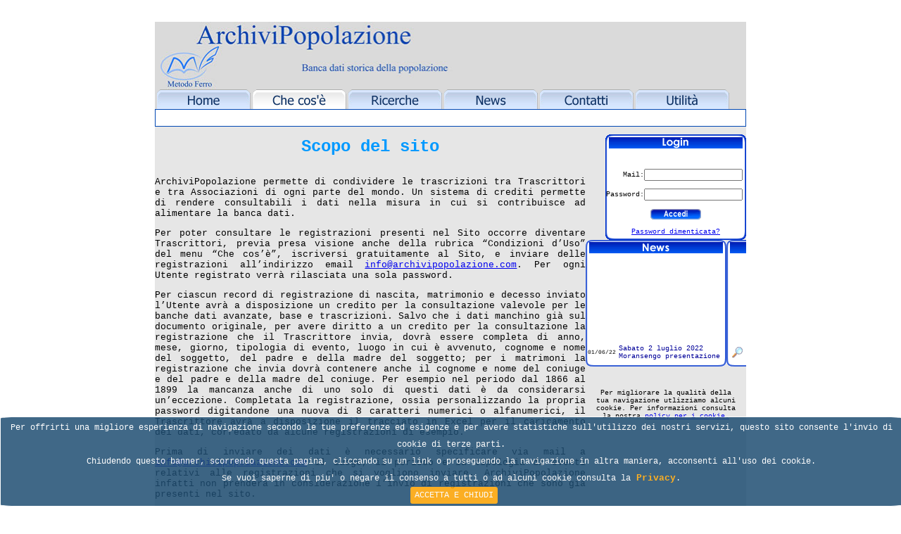

--- FILE ---
content_type: text/html
request_url: http://www.archivipopolazione.com/scopo-del-sito.php
body_size: 16354
content:
<!DOCTYPE HTML PUBLIC "-//W3C//DTD HTML 4.01 Transitional//EN"
"http://www.w3.org/TR/html4/loose.dtd">
<html>
<head>
<meta http-equiv="Content-Type" content="text/html; charset=utf-8">
<META NAME="revisit-after" content="30">
<META NAME="language" content="Italian">
<title>Archivi della Popolazione - Il nostro scopo</title>
<link href="sources/mf.css" rel="stylesheet" type="text/css">
<link rel="stylesheet" type="text/css" href="js/jquery.cookiebar.css" />
</head>

<script language="javascript" src="sources/mf.js"></script>
<script language="javascript" src="sources/menu.js"></script>
<script language="javascript" src="js/jquery-1.12.4.min.js"></script>
<script language="javascript" src="js/jquery.cookiebar.js"></script>
<script language="javascript" src="js/jqueryCustomBar.js"></script>



<meta name="generator" content="Namo WebEditor v5.0(Trial)">
<p>&nbsp;</p>
<body class="body_pagine body_font" topmargin="0">
	<table align="center" width="765" border="0" cellpadding="0" cellspacing="0">
	  <!-- Intestazione pagina -->
	  <tr valign='top'>	<td width='100%' colspan='2' bgcolor='#DADADA'>		<table width='100%' border='0' cellpadding='0' cellspacing='0'>			<tr>				<td width='765'><img src='images/logo.jpg' alt='Metodo Ferro' width='764' height='96' /></td>			</tr>		</table>	</td></tr>	  <!-- Menu -->
	  <tr valign="top">	<td colspan="2" bgcolor="#DADADA">		<table width="765" border="0" cellspacing="0" cellpadding="0">			<tr>				<td valign="top" nowrap>					<a href="home.php" onmouseover="javascript:slidesub('home', 'checose')">						<img name="home" src="images/homeoff.gif" width="136" height="28" alt="Home Page" title="Home Page" border="0">					</a>				</td>				<td valign="top" nowrap>					<a href="scopo-del-sito.php" onmouseover="javascript:slidesub('checose', 'checose')">						<img name="checose" src="images/checoseon.gif" width="136" height="28" alt="Menu Che cos'�" title="Cosa contiene il sito" border="0">					</a>				</td>				<td valign="top" nowrap>					<a href="ricerche.php" onmouseover="javascript:slidesub('ricerche', 'checose')">						<img name="ricerche" src="images/ricercheoff.gif" width="136" height="28" alt="Menu Ricerche" title="Ricerche sulle basi dati" border="0">					</a>				</td>				<td valign="top" nowrap>					<a href="news.php" onmouseover="javascript:slidesub('news', 'checose')">						<img name="news" src="images/newsoff.gif" width="136" height="28" alt="Menu News" title="Consulta le news" border="0">					</a>				</td>				<td valign="top" nowrap>					<a href="contatti.php" onmouseover="javascript:slidesub('contatti', 'checose')">						<img name="contatti" src="images/contattioff.gif" width="136" height="28" alt="Menu Contatti" title="I nostri contatti" border="0">					</a>				</td>				<td valign="top" nowrap>					<a href="#" onmouseover="javascript:slidesub('utile', 'checose')">						<img name="utile" src="images/utileoff.gif" width="136" height="28" alt="Menu Utile" title="Utilit� varie" border="0">					</a>				</td>			</tr>		</table>		<div id="checose2" class="slider">			<table width="765" border="0" cellspacing="0" cellpadding="0">				<tr>					<td nowrap>						<img name="cl1" src="images/spacer.gif" width="23" height="12" alt="" border="0">						<a href="scopo-del-sito.php" class="sublinks" onmouseover="javascript:dotOn('cl1','checose2')" onmouseout="javascript:dotOff('cl1','checose2')">Scopo del sito</a>						<img name="cl1" src="images/spacer.gif" width="23" height="12" alt="" border="0">						<a href="metodo-ferro.php" class="sublinks" onmouseover="javascript:dotOn('cl1','checose2')" onmouseout="javascript:dotOff('cl1','checose2')">Metodo Ferro</a>						<img name="cl1" src="images/spacer.gif" width="23" height="12" alt="" border="0">						<a href="area-dimostrativa.php" class="sublinks" onmouseover="javascript:dotOn('cl1','checose2')" onmouseout="javascript:dotOff('cl1','checose2')">Area dimostrativa</a>						<img name="cl1" src="images/spacer.gif" width="23" height="12" alt="" border="0">						<a href="condizioni-uso.php" class="sublinks" onmouseover="javascript:dotOn('cl1','checose2')" onmouseout="javascript:dotOff('cl1','checose2')">Condizioni d'uso</a>					</td>				</tr>			</table>		</div>		<div id="utile2" class="slider">			<table width="765" border="0" cellspacing="0" cellpadding="0">				<tr>					<td nowrap>						<img name="cl1" src="images/spacer.gif" width="23" height="12" alt="" border="0">						<a href="#" class="sublinks" onmouseover="javascript:dotOn('cl1','utile2')" onmouseout="javascript:dotOff('cl1','utile2')" onclick="javascript:f_sottomenu('Links', 'link.php');">Links</a>						<img name="cl1" src="images/spacer.gif" width="23" height="12" alt="" border="0">						<a href="#" class="sublinks" onmouseover="javascript:dotOn('cl1','utile2')" onmouseout="javascript:dotOff('cl1','utile2')" onclick="javascript:f_sottomenu('Links', 'link.php');"></a>						<img name="cl1" src="images/spacer.gif" width="23" height="12" alt="" border="0">						<a href="#" class="sublinks" onmouseover="javascript:dotOn('cl1','utile2')" onmouseout="javascript:dotOff('cl1','utile2')" onclick="javascript:f_sottomenu('Mappa del sito', 'map.php');">Mappa del sito</a>					</td>				</tr>			</table>		</div>	</td></tr><tr bgcolor="#FFFFFF" valign="top" height="25">		<td colspan="2" class="fasciasottomenu">			<form name="sottomenu" id="sottomenu-id" action="home.php" method="post">				<input type="hidden" name="vocemenu" id="vocemenu-id">			</form>			&nbsp		</td></tr>	  <!-- Tabella contenuti -->
	  <tr bgcolor="#E6E6E6" height="600" valign="top">
		<td width="600">
			<table width="100%" height="400" cellpadding="0" cellspacing="0" border="0">
				<tr>
					<td height="58" align="center" class="mf_titolo">Scopo del sito</td>
				</tr>
				<tr>
					<td>
					  <p align="justify" class="mf_home">ArchiviPopolazione permette di condividere le trascrizioni tra Trascrittori e tra Associazioni di ogni parte del mondo. Un sistema di crediti permette di rendere consultabili i dati nella misura in cui si contribuisce ad alimentare la banca dati.</p>
					  <p align="justify" class="mf_home">Per poter consultare le registrazioni presenti nel Sito occorre diventare Trascrittori, previa presa visione anche della rubrica &ldquo;Condizioni d&rsquo;Uso&rdquo; del menu &ldquo;Che cos&rsquo;&egrave;&rdquo;, iscriversi gratuitamente al Sito, e inviare delle registrazioni all&rsquo;indirizzo email <a href="mail:info@archivipopolazione.com">info@archivipopolazione.com</a>. Per ogni Utente registrato verr&agrave; rilasciata una sola password.</p>
					  <p align="justify" class="mf_home">Per ciascun record di registrazione di nascita, matrimonio e decesso inviato l’Utente avrà a disposizione un credito per la consultazione valevole per le banche dati avanzate, base e trascrizioni. Salvo che i dati manchino già sul documento originale, per avere diritto a un credito per la consultazione la registrazione che il Trascrittore invia, dovrà essere completa di anno, mese, giorno, tipologia di evento, luogo in cui è avvenuto, cognome e nome del soggetto, del padre e della madre del soggetto; per i matrimoni la registrazione che invia dovrà contenere anche il cognome e nome del coniuge e del padre e della madre del coniuge. Per esempio nel periodo dal 1866 al 1899 la mancanza anche di uno solo di questi dati è da considerarsi un’eccezione. Completata la registrazione, ossia personalizzando la propria password digitandone una nuova di 8 caratteri numerici o alfanumerici, il Trascrittore avr&agrave; a disposizione il tracciato in Excel per il caricamento dei dati, corredato da alcune registrazioni di esempio.</p>
					  <p align="justify" class="mf_home">Prima di inviare dei dati è necessario specificare via mail a <a href="mailto:info@archivipopolazione.com">info@archivipopolazione.com</a> il luogo, il periodo e la tipologia di eventi relativi alle registrazioni che si vogliono inviare. ArchiviPopolazione infatti non prenderà in considerazione l’invio di registrazioni che sono già presenti nel sito.</p>
					  <p align="justify" class="mf_home">Una piccola &ldquo;riserva di garanzia&rdquo; pari al 20% delle registrazioni inviate dai Trascrittori viene trattenuta a garanzia della seriet&agrave; e della bont&agrave; dei dati. Chi conferisce dei dati ne resta sempre il proprietario. I dati non sono liberamente accessibili al pubblico ma solo attraverso una username e una password.</p>
					  <p align="justify" class="mf_home">Uno dei principali vantaggi &egrave; la possibilit&agrave; di consultare i dati da parte di persone che sono geograficamente molto distanti dagli archivi (si pensi ai discendenti degli emigrati all&rsquo;estero).</p>
					  <p align="justify" class="mf_home">Nella ricerca base &egrave; possibile effettuare una ricerca ampia su tutti i cognomi presenti nella banca dati e sulle loro varianti; nella ricerca trascrizioni &egrave; possibile consultare eventi avvenuti al di fuori del luogo in cui sono stati registrati; nella ricerca avanzata &egrave; possibile effettuare rapidamente ricerche genealogiche approfondite.</p>
					  <p align="justify" class="mf_home">Con il Metodo Ferro e per le banche dati avanzate con esso create, &egrave; possibile conoscere in modo velocissimo e con modalit&agrave; uniche al mondo, gli ascendenti paterni in linea retta di una persona che si &egrave; selezionata.</p>
					  <p align="justify" class="mf_home">Il coinvolgimento di Trascrittori distanti geograficamente &egrave; auspicabile per avere una copertura il pi&ugrave; possibile decentralizzata rispetto una sola regione. Fino a nuove indicazioni l&rsquo;hosting dei dati inviati dai singoli Trascrittori &egrave; gratuito.</p>
					  <p align="justify" class="mf_home">ArchiviPopolazione in questo contesto &egrave; allineato come funzionamento ad altri siti europei che gestiscono dati genealogici dello stesso tipo.</p>
					  <p align="justify" class="mf_home">ArchiviPopolazione in particolare &egrave; allineato al Parere del Garante per la Protezione dei dati personali, del 19 dicembre 2008, Bollettino del n. 100/dicembre 2008, (doc. web. n. 1584224), informando gli Utenti che possono essere consultati soltanto dati contenuti negli atti di stato civile decorsi settanta anni dalla loro annotazione, resi conoscibili in conformit&agrave; a disposizioni di settore.</p>
					  <p align="justify" class="mf_home">ArchiviPopolazione informa inoltre gli Utenti che le banche dati che sono rese consultabili hanno finalit&agrave; meramente informative, prive di valore certificatorio, confermando l&rsquo;elaborazione informatica e la fruibilit&agrave; sulla rete Internet delle predette trascrizioni per esclusivi fini di ricerca storica.</p>
					</td>
				</tr>
			</table>
		</td>
		<td width="200" align="right">
			<table width="100%" cellpadding="0" cellspacing="0">
				<!-- Tabella zona servizi -->
				<tr><td>&nbsp;</td></tr>
				<tr valign="top">
					<td width="100%" align="right">
						<!-- Modulo di Login -->
						 <table width="200" height="150" cellpadding="0" cellspacing="0" background="images/logindesk.gif"> <form name="form_login" id="form_login-id" action="home.php" method="post"> 	<input type="hidden" name="operazione" id="loginoperazione-id" value="login"> 	<tr> 		<td align="center" colspan="2">&nbsp;</td> 	</tr> 	<tr> 		<td align="center" colspan="2">&nbsp; 		</td> 	</tr> 	<tr> 		<td align="right">Mail:</td> 		<td align="left"><input type="text" size="22" name="campo_user" id="campo_user-id" class="mf_text"></td> 	</tr> 	<tr> 		<td align="right">Password:</td> 		<td align="left"><input type="password" size="22" name="campo_pwd" id="campo_pwd-id" class="mf_text"></td> 	</tr> 	<tr> 		<td colspan="2" align="center"><a href="#" onClick="javascript:document.getElementById('form_login-id').submit();"><img src="images/loginbutton.gif" width="72" height="15" border="0"></a></td> 	</tr> 	<tr> 		<td colspan="2" align="center"><a href="password-dimenticata.php">Password dimenticata?</a></td> 	</tr> </form> </table>					</td>
				</tr>
				<tr>
					<td width="100%" align="right">
						<!-- Modulo News -->
						<table width="200" height="180" cellpadding="0" cellspacing="0" background="images/newsdesk.gif"><form name="form_news" id="form_news-id" action="news.php" method="post">	<input type="hidden" name="news_cod" id="news_cod-id">	<input type="hidden" name="news_operaz" id="news_operaz-id">	<tr><td>&nbsp;</td></tr>	<tr>		<td>			<marquee scrollamount="1" direction="up" truespeed onmouseover="this.stop()" onmouseout="this.start()" loop="true" width="100%" height="150">				<table>					<tr>						<td align="left" class="news_font1">01/06/22</td>						<td align="left" class="news_font2"> Sabato 2 luglio 2022 Moransengo presentazione </td>						<td align="center">							<input type="image" alt="Sabato 2 luglio 2022 Moransengo (AT) presentazione Banca dati avanzata " src="images/dettaglio.gif" width="18" height="17" onClick="javascript:f_news_dettaglio(8);">						</td>					</tr>					<tr>						<td align="left" class="news_font1">14/06/15</td>						<td align="left" class="news_font2"> Il 7/9/2015 incontro a Torino per ExpoTo2015 </td>						<td align="center">							<input type="image" alt="Il 7/9/2015 incontro a Torino ad Agorà nel quadro di ExpoTo2015 " src="images/dettaglio.gif" width="18" height="17" onClick="javascript:f_news_dettaglio(7);">						</td>					</tr>					<tr>						<td align="left" class="news_font1">09/01/13</td>						<td align="left" class="news_font2"> Conferenza al Congresso Genealogico di Marsiglia</td>						<td align="center">							<input type="image" alt="Conferenza al Congresso Internazionale di Genealogia di Marsiglia" src="images/dettaglio.gif" width="18" height="17" onClick="javascript:f_news_dettaglio(6);">						</td>					</tr>					<tr>						<td align="left" class="news_font1">28/04/11</td>						<td align="left" class="news_font2"> Conferenze a Italia150 e al Salone del libro 2011 </td>						<td align="center">							<input type="image" alt="Si presentano le banche dati create ne I Luoghi del Metodo Ferro" src="images/dettaglio.gif" width="18" height="17" onClick="javascript:f_news_dettaglio(5);">						</td>					</tr>					<tr>						<td align="left" class="news_font1">02/05/10</td>						<td align="left" class="news_font2"> ArchiviPopolazione al Salone del libro Torino 2010</td>						<td align="center">							<input type="image" alt="Domenica 16 maggio, alle ore 19,00, alla Terrazza della Memoria, Padiglione 2 " src="images/dettaglio.gif" width="18" height="17" onClick="javascript:f_news_dettaglio(4);">						</td>					</tr>					<tr>						<td align="left" class="news_font1">16/03/10</td>						<td align="left" class="news_font2"> Convegno di Biella sabato 8 maggio 2010</td>						<td align="center">							<input type="image" alt="Convegno annuale sulla creazione di banche di dati sugli archivi della popolazione. " src="images/dettaglio.gif" width="18" height="17" onClick="javascript:f_news_dettaglio(3);">						</td>					</tr>					<tr>						<td align="left" class="news_font1">18/01/10</td>						<td align="left" class="news_font2"> L'Area dimostrativa � on line</td>						<td align="center">							<input type="image" alt="L'Area dimostrativa � on line dal gennaio 2010" src="images/dettaglio.gif" width="18" height="17" onClick="javascript:f_news_dettaglio(2);">						</td>					</tr>					<tr>						<td align="left" class="news_font1">01/05/09</td>						<td align="left" class="news_font2"> Avvio nuovo sito www.archivipopolazione.com</td>						<td align="center">							<input type="image" alt="Avvio nuovo sito www.archivipopolazione.com" src="images/dettaglio.gif" width="18" height="17" onClick="javascript:f_news_dettaglio(1);">						</td>					</tr>					<tr>						<td width="20%">&nbsp;</td>						<td width="74%">&nbsp;</td>						<td width="6%">&nbsp;</td>					</tr>				</table>			</marquee>		</td>	</tr></form></table>					</td>
				</tr>
				<tr style="width: 80%;">
					<td align="center"><br><br><p style="margin: 10px;">Per migliorare la qualit&agrave della tua navigazione utlizziamo alcuni cookie. Per informazioni consulta la nostra <a href="cookies-policy.php" target="_blank">policy per i cookie.</a></p></td>				</tr>
			</table>
		</td>
	  </tr>
	</table>
</body>
</html>


--- FILE ---
content_type: text/css
request_url: http://www.archivipopolazione.com/sources/mf.css
body_size: 995
content:
.body_pagine {
	background-color:#ffffff;
}

.body_prova {
	background-color:#A6FFC2;
}

.body_demo {
	background-color:#FFFFB0;
}

.body_font {
	font-family: Verdana, "Courier New", Arial, Helvetica, sans-serif, Courier, mono;
	color:#000000;
	font-size:10px;
}

.mf_home {
	/*Stile6*/
	font-size: 13px;
	font-family: Verdana, "Courier New", Arial, Helvetica, sans-serif, Courier, mono;
}

.mf_home_blu {
	/*Stile22*/
	font-size: 15px;
	font-weight: bold;
	font-family: Verdana, "Courier New", Arial, Helvetica, sans-serif, Courier, mono;
	color: #0000CC;
}

.mf_home_note {
	/*Stile21*/
	color: #000000;
	font-family: Verdana, "Courier New", Arial, Helvetica, sans-serif, Courier, mono;
	font-size: 11px;
}

.mf_home_link {
	/*Stile9*/
	font-size: 14px;
	font-weight: bold;
	font-family: Verdana, "Courier New", Arial, Helvetica, sans-serif, Courier, mono;
	color: #0000CC;
}

.mf_ricerche_link {
	font-size: 14px;
	font-weight: bold;
	font-family: Verdana, "Courier New", Arial, Helvetica, sans-serif, Courier, mono;
	text-decoration: none;
	color: #0033CC;
}

.mf_ricerche_link_dis {
	font-size: 14px;
	font-weight: bold;
	font-family: Verdana, "Courier New", Arial, Helvetica, sans-serif, Courier, mono;
	text-decoration: none;
	color:#999999;
}

.mf_condizioni_titolo {
	/*Stile8*/
	font-size: 16px;
	font-weight: bold;
	font:"Times New Roman", Times, serif;
	color: #FF0000;
}

.mf_condizioni_indice {
	/*Stile5*/
	font-size: 14px;
	font:"Times New Roman", Times, serif;
	color: #0033FF;
}

.mf_condizioni_testo {
	/*Stile6*/
	font-size: 12px;
	color: #000000;
	font:"Times New Roman", Times, serif;
}

.mf_titolo {
	/*Stile11*/
	color: #0099FF;
	font-weight: bold;
	font-size: 24px;
}

.mf_label {
	font-family: Verdana, "Courier New", Arial, Helvetica, sans-serif, Courier, mono;
	color:#000000;
	font-size:10px;
}

.mf_text {
	font-family: Verdana, "Courier New", Arial, Helvetica, sans-serif, Courier, mono;
	color:#000000;
	font-size:10px;
}

.mf_labelsensibili {
	font-family: Verdana, "Courier New", Arial, Helvetica, sans-serif, Courier, mono;
	color:#000000;
	font-size:9px;
	font-weight:bold;
}

.mf_textsensibili {
	font-family: Verdana, "Courier New", Arial, Helvetica, sans-serif, Courier, mono;
	color:#000000;
	font-size:11px;
}


.mf_nota {
	font-family: Verdana, "Courier New", Arial, Helvetica, sans-serif, Courier, mono;
	color:#000000;
	font-size:9px;
}


.mf_textbig {
	font-family: Verdana, "Courier New", Arial, Helvetica, sans-serif, Courier, mono;
	color:#000000;
	font-size:14px;
	font-weight:bold;
}

.mf_textmiddle {
	font-family: Verdana, "Courier New", Arial, Helvetica, sans-serif, Courier, mono;
	color:#000000;
	font-size:12px;
	font-weight:bold;
}

.mf_demo_red {
	color: #FF0000;
}

.mf_demo_blu {
	color: #0000CC;
}

.ricercasfondo0 {
	background-color:#6FA8FF;
}

.ricercasfondo1 {
	background-color:#99FFCC;
}

.ricercasfondo2 {
	background-color:#FFFF99;
}

.ricercasfondo3 {
	background-color:#E6E6E6;
}

.obbligatorio{
	background-color:#FFFF66;
}

.sololettura{
	background-color:#666666;
	color:#FFFFFF;
}

.lista_evidenzia{
	color:#FFCC33;
}

.lista_inattiva{
	color:#999999;
}

.lista_inattesa{
	color:#0000CC;
}

.news_font1 {
	font-family: Verdana, "Courier New", Arial, Helvetica, sans-serif, Courier, mono;
	color:#000000;
	font-size:8px;
}

.news_font2 {
	font-family: Verdana, "Courier New", Arial, Helvetica, sans-serif, Courier, mono;
	color:#000099;
	font-size:10px;
}

.mf_listanews_data {
	font-family: Verdana, "Courier New", Arial, Helvetica, sans-serif, Courier, mono;
	font-size:8px;
}

.mf_listanews_title {
	font-family: Verdana, "Courier New", Arial, Helvetica, sans-serif, Courier, mono;
	font-size:9px;
}

input.cb_puls{
	width:100px;
	font-family: Verdana, "Courier New", Arial, Helvetica, sans-serif, Courier, mono;
	font-size: 11px;
}

input.cb_pulslarge{
	width:150px;
	font-family: Verdana, "Courier New", Arial, Helvetica, sans-serif, Courier, mono;
	font-size: 11px;
}

input.cb_riservata{
	width:130px;
	font-size: 10px;
}

h1, h2 {
	font-size:11px; color:#F5F5F5
}
.blank {
	background:#FFFFFF
}


/************* MENU *************/
.slider {
	position:absolute; 
	width:765; 
	font-family: Verdana, "Courier New", Arial, Helvetica, sans-serif, Courier, mono;
	font-size:10px; 
	color:#000000; 
	top:160px; 
	left:450px !important; 
	whitespace: nowrap; 
	visibility:hidden;
}

.fasciasottomenu {
	border-top-style:solid; 
	border-top-width:thin; 
	border-top-color:#0047B3; 
	border-bottom-style:solid; 
	border-bottom-width:thin; 
	border-bottom-color:#0047B3;
	border-left-style:solid; 
	border-left-width:thin; 
	border-left-color:#0047B3;
	border-right-style:solid; 
	border-right-width:thin; 
	border-right-color:#0047B3;
}

.sublinks {
	font-family: Verdana, "Courier New", Arial, Helvetica, sans-serif, Courier, mono;
	font-size:10px;
	color:#000000;
}
A.sublinks:link {
	color:#000000; 
	text-decoration:none;
}
A.sublinks:visited {
	color:#000000; 
	text-decoration:none;
}
A.sublinks:active {
	color:#2C74AF; 
	text-decoration:none;
}
A.sublinks:hover {
	color:#2C74AF;
	text-decoration:none;
}


--- FILE ---
content_type: text/css
request_url: http://www.archivipopolazione.com/js/jquery.cookiebar.css
body_size: 1095
content:
#cookie-bar {background:#1e4d72; height:auto; line-height:24px; color:#ffffff; font-size: 12px; text-align:center; padding:3px 0;
			 opacity: 0.85; filter: alpha(opacity=60); border: 1px solid #ffffff; border-radius: 2%;	
			}
#cookie-bar.fixed {position:fixed; top:0; left:0; width:100%;}
#cookie-bar.fixed.bottom {bottom:0; top:auto;}
#cookie-bar p {margin:0; padding:0;}
#cookie-bar a {color:#ffffff; display:inline-block; border-radius:3px; text-decoration:none; padding:0 6px; margin-left:8px;}
#cookie-bar .cb-enable {background:#FFA500;}
#cookie-bar .cb-enable:hover {background:#ffffff; color:#FFA500; border-color: #ffffff; }
#cookie-bar .cb-disable {background:#990000;}
#cookie-bar .cb-disable:hover {background:#bb0000;}
#cookie-bar .cb-policy {background:#0033bb;}
#cookie-bar .cb-policy:hover {background:#0055dd;}
#cookie-bar .privacyLabel {
								color:#FFA500;
								font-weight:bold; 
								font-size:13px;
								padding:0px;
								margin:0px;
								margin-left: 8px;
}
#cookie-bar .privacyLabel:hover {
								text-decoration: underline;
}

--- FILE ---
content_type: application/javascript
request_url: http://www.archivipopolazione.com/sources/mf.js
body_size: 1441
content:
/* Funzioni javascript comuni a pi� pagine */
function TrimString(sInString) 
{
   sInString = sInString.replace( /^\s+/g, "" );// strip leading
   return sInString.replace( /\s+$/g, "" );// strip trailing
}

function f_ctrl_date (str_data) {
	pos1 = str_data.indexOf('/');
	if (pos1<0) {return -1;}
	pos2 = str_data.indexOf('/', pos1+1);
	if (pos2<0) {return -1;}
	pos3 = str_data.indexOf('/', pos2+1);
	if (pos3>=0) {return -1;}
	
	gg = str_data.substr(0,pos1);
	mm = str_data.substr(pos1+1,pos2-pos1-1);
	aa = str_data.substr(pos2+1,4);
	
	giorno = parseInt(gg,10);
	mese = parseInt(mm,10);
	anno = parseInt(aa,10);

	if (mese<0 || mese>12) {return -1;}
	if (mese==2) {if (giorno<0 || giorno>29) {return -1;}}
	if (mese==4) {if (giorno<0 || giorno>30) {return -1;}}
	if (mese==6) {if (giorno<0 || giorno>30) {return -1;}}
	if (mese==9) {if (giorno<0 || giorno>30) {return -1;}}
	if (mese==11) {if (giorno<0 || giorno>30) {return -1;}}
	if (giorno<0 || giorno>31) {return -1;}
	if (anno < 1900) {return -1;}
	
	return 1;
}

function f_Logout() 
{
	document.getElementById('connessione-id').value = 'logout';
	document.getElementById('form_login-id').submit();
}

function f_operazione(vocemenu, pulsante) 
{
	act_operazione = document.getElementById('operazione-id').value;
	sottometti=false;
	
	if (pulsante == 'salva') {
		controllo = f_controllo();
		if (controllo==1) {
			sottometti=true;
			if (vocemenu == 'Registrazione') {
				document.getElementById('operazione-id').value = 'insertreg';
			} else {
				if (act_operazione == 'new') {
					document.getElementById('operazione-id').value = 'insert';
				}
				if (act_operazione == 'show') {
					document.getElementById('operazione-id').value = 'update';
				}
			}
		}
	}
	
	if (pulsante == 'inserisci') {
		sottometti=true;
		document.getElementById('operazione-id').value = 'new';
	}
	
	if (pulsante == 'cancella') {
		if (confirm("Confermi la cancellazione?")) {
			sottometti=true;
			document.getElementById('operazione-id').value = 'delete';
		}
	}

	if (pulsante == 'resetta') {
		if (confirm("Confermi l'intenzione di resettare la password?")) {
			sottometti=true;
			document.getElementById('operazione-id').value = 'reset';
		}
	}

	if (sottometti) {
		document.getElementById('form_centrale-id').submit();
	}
	return;
}

function f_modificato(campo) 
{
	if (document.getElementById('cb_save-id') != null) {
		// Se presente, abilito il pulsante di savataggio
		document.getElementById('cb_save-id').disabled = false;
		document.getElementById('cb_save-id').src = 'images/salva.gif';
	}
	
	if (campo=='provincia') {
		provincia = document.getElementById('campo_prov-id').value.toUpperCase();
		document.getElementById('campo_prov-id').value = provincia;
	}
}

function OpenWindow(theURL,winName,features) {
  window.open(theURL,winName,features);
}

function f_campovalido(campo, testo, obbligatorio, validita) 
{
	/*
	campo		 � l'id associato al campo da valutare
	testo		 � il testo descrittivo del campo da usare nei messaggi
	obbligatorio 1 s� - 0 no
	validita	 0 no - 1 normale - 2 avanzata - 3 mail
	*/
	ls_valore = document.getElementById(campo).value;

	if (obbligatorio == 1) {if (TrimString(ls_valore)=='') {alert ('Il campo ' + testo + ' � obbligatorio'); return -1;}}

	if (validita > 0) {
		posizione = ls_valore.indexOf('\\');
		if (posizione>=0) {alert ('Il campo ' + testo + ' non pu� contenere i caratteri \\ e "'); return -1;}
		posizione = ls_valore.indexOf('"');
		if (posizione>=0) {alert ('Il campo ' + testo + ' non pu� contenere i caratteri \\ e "'); return -1;}
		posizione = ls_valore.indexOf('/');
		if (posizione>=0) {alert ('Il campo ' + testo + ' non pu� contenere i caratteri / \\ " ' + "e '"); return -1;}
//		posizione = ls_valore.indexOf("'");
//		if (posizione>=0) {alert ('Il campo ' + testo + ' non pu� contenere i caratteri / \\ " ' + "e '"); return -1;}
//		if (posizione>=0) {qq = ls_valore.substr(0,posizione) + "''" + ls_valore.substr(posizione+1,50); alert(qq);}

	}
	
	if (validita > 1) {
		posizione = ls_valore.indexOf(' ');
		if (posizione>=0) {alert ('Il campo ' + testo + ' non pu� contenere spazi'); return -1;}
	}
	
	if (validita > 2) {
		posizione = ls_valore.indexOf('@');
		if (posizione<0) {alert ('Il campo ' + testo + ' non risulta essere valido'); return -1;}
		posizione = ls_valore.indexOf('.', posizione+1);
		if (posizione<0) {alert ('Il campo ' + testo + ' non risulta essere valido'); return -1;}
	}
	
	return 1;
}

function f_verificapwd(ls_pswd) 
{
	if (ls_pswd.length != 8) {alert ('La password deve essere lunga 8 caratteri'); return -1;}
	return 1;
}

function f_datisensibili(codice, nominativo) 
{
	document.getElementById('codicesoggetto-id').value = codice;
	document.getElementById('nominativo-id').value = nominativo;
	document.getElementById('form_datisensibili-id').submit();
}

function f_news_dettaglio(codice_news)
{
	document.getElementById('news_cod-id').value = codice_news;
	document.getElementById('news_operaz-id').value = 'show';
	document.getElementById('form_news-id').submit();
}


--- FILE ---
content_type: application/javascript
request_url: http://www.archivipopolazione.com/sources/menu.js
body_size: 2767
content:
// Parametri regolabili
var velocitabase = 30;
var altezzamenu = 131;
var posleft_checose = 118;
var posleft_ricerche = 258;
var posleft_utile = 467;

//Detect browser type (4+ required)
var ie4 = document.all;
var ns  = document.layers;
var gh_dom = document.getElementById;
  
//BEGIN CROSS BROWSER DOM VARIABLE CREATION
var doc = gh_dom ? "document.getElementById('" :ie4 ? "document.all." : "document."
var sty = gh_dom ? "').style" : ie4 ? ".style" : ""
var vis = ".visibility="
var bgcol = ie4 ? ".backgroundColor" : ".backgroundColor"
 
//Used for getting width & height of a layer
var getwidth  = gh_dom? ".width" :ie4 ? ".pixelWidth"  : ".clip.width"
var getheight = gh_dom? ".height" :ie4 ? ".pixelHeight" : ".clip.height"
 
//used for the differences in showing and hiding a layer
var show = (ie4||gh_dom) ? "'visible'" : "'show'"
var hide = (ie4||gh_dom) ? "'hidden'"  : "'hide'"

var presentbutton="";  //just an initialization value
var presentpopup =""
var spFlag=false;

var imgprefix = "images/";
var imgname=new Array(6);
var imgattivo = "_attivo";
var imgsuffix = ".gif";

imgname[1] = "home";
imgname[2] = "checose";
imgname[3] = "ricerche";
imgname[4] = "news";
imgname[5] = "contatti";
imgname[6] = "utile";

if (document.images)
{
	homeon = new Image();
	homeon.src = imgprefix + imgname[1] + "off" + imgattivo + imgsuffix;
	checoseon = new Image();
	checoseon.src = imgprefix + imgname[2] + "off" + imgattivo + imgsuffix;
	ricercheon = new Image();
	ricercheon.src = imgprefix + imgname[3] + "off" + imgattivo + imgsuffix;
	newson = new Image();
	newson.src = imgprefix + imgname[4] + "off" + imgattivo + imgsuffix;
	contattion = new Image();
	contattion.src = imgprefix + imgname[5] + "off" + imgattivo + imgsuffix;
	utileon = new Image();
	utileon.src = imgprefix + imgname[6] + "off" + imgattivo + imgsuffix;

	homeoff = new Image();
	homeoff.src = imgprefix + imgname[1] + "off" + imgsuffix;
	checoseoff = new Image();
	checoseoff.src = imgprefix + imgname[2] + "off" + imgsuffix;
	ricercheoff = new Image();
	ricercheoff.src = imgprefix + imgname[3] + "off" + imgsuffix;
	newsoff = new Image();
	newsoff.src = imgprefix + imgname[4] + "off" + imgsuffix;
	contattioff = new Image();
	contattioff.src = imgprefix + imgname[5] + "off" + imgsuffix;
	utileoff = new Image();
	utileoff.src = imgprefix + imgname[6] + "off" + imgsuffix;
	
	dot = new Image();
	dot.src = "images/arrow2.gif";
	spacer = new Image();
	spacer.src = "images/spacer.gif"
}

function activebutton(pagename)//function to rollover the image button, turn off all others, and slide in the sublinks
{
	if (pagename=='home') {
		homeon.src = imgprefix + imgname[1] + "on" + imgattivo+imgsuffix;
		homeoff.src = imgprefix + imgname[1] + "on" + imgsuffix;
	}
	if (pagename=='checose') {
		checoseon.src = imgprefix + imgname[2] + "on" + imgattivo+imgsuffix;
		checoseoff.src = imgprefix + imgname[2] + "on" + imgsuffix;
	}
	if (pagename=='ricerche') {
		ricercheon.src = imgprefix + imgname[3] + "on" + imgattivo+imgsuffix;
		ricercheoff.src = imgprefix + imgname[3] + "on" + imgsuffix;
	}
	if (pagename=='news') {
		newson.src = imgprefix + imgname[4] + "on" + imgattivo+imgsuffix;
		newsoff.src = imgprefix + imgname[4] + "on" + imgsuffix;
	}
	if (pagename=='contatti') {
		contattion.src = imgprefix + imgname[5] + "on" + imgattivo+imgsuffix;
		contattioff.src = imgprefix + imgname[5] + "on" + imgsuffix;
	}
	if (pagename=='utile') {
		utileon.src = imgprefix + imgname[6] + "on" + imgattivo+imgsuffix;
		utileoff.src = imgprefix + imgname[6] + "on" + imgsuffix;
	}
}

function slidesub(buttonname, pagename)//function to rollover the image button, turn off all others, and slide in the sublinks
{
	activebutton(pagename);
	
	//Disabilito gli altri pulsanti
	if (presentbutton!=buttonname){
	 imgOff('home');//exitstage('home',0) 
	 imgOff('checose');exitstage('checose2',0)
	 imgOff('ricerche');//exitstage('ricerche2',0)
	 imgOff('news');//exitstage('news2',0)
	 imgOff('contatti');//exitstage('contatti2',0)
	 imgOff('utile');exitstage('utile2',0)    
	 
	 imgOn(buttonname);
	   if (buttonname =="home") {presentbutton=""; return} //no slidey for news at present
	   if (buttonname =="news") {presentbutton=""; return} //no slidey for news at present
	   if (buttonname =="contatti") {presentbutton=""; return} //no slidey for contact at present
	 
	 // velocit� di movimento del sottomenu
	   var slidespeed=velocitabase
	   if ((navigator.userAgent.indexOf('Gecko')!=-1)|| (navigator.userAgent.indexOf('Mac')!=-1))
		  {
		   slidespeed=50
		  }
	  
	   var thislayer=buttonname + "2";
	   positionlayer(thislayer, 161, 750 + getoffset())
	   togglelayer(thislayer,1);
	   
	 // posizione di arrivo di ogni sottomenu
	   var destination=3
	   switch(thislayer)
		  {
		   case 'home2' : destination = 1; break;
		   case 'checose2': destination = posleft_checose; break;
		   case 'ricerche2' : destination = posleft_ricerche; break;
		   case 'news2' : destination = 412; break;
		   case 'contatti2' : destination = 412; break;
		   case 'utile2' : destination = posleft_utile; break;
		  }
	   
	   slidelayer2(thislayer, 230, destination + getoffset(), slidespeed)
	   presentbutton=buttonname;
	}
}

function imgOn (imgName)
{
   if (document.images)
   {
	 document [imgName].src = eval (imgName + "on.src");
   }
}
 
function imgOff(imgName)
{
   if (document.images)
   {
	 document [imgName].src = eval (imgName + "off.src");
   }
}

function exitstage(layername)
{
	togglelayer(layername,0);
	positionlayer(layername, 161, 0)
}

function togglelayer(lyrname, togval)
{   
	var togval2 = (togval == 0) ? hide : show
	eval(doc+lyrname+sty+vis+togval2)
}

function positionlayer(lyrname, topval, leftval)
{
	eval(doc+lyrname+sty+".top="+topval)
	eval(doc+lyrname+sty+".left="+leftval)
	return;
}

function getoffset()
{ 
	//function to find out how far from the edge the centered table is
	browserwidth=getscreendimension("width");
	
	//alert('browser width=' + browserwidth)
	if (browserwidth<=750)
	{
		browserwidth=750;
		return 0;
	}
    else
	{
		var tableoffset=Math.floor((browserwidth-750)/2);
		//alert(tableoffset);
		
        if(ns) {tableoffset=tableoffset-8}
		
        if ((navigator.userAgent.indexOf('Gecko')!=-1)&&(spFlag))
          {tableoffset=tableoffset-6}
		  
        if ((document.layers)&&(spFlag))
          {tableoffset=tableoffset-1}
		  
        return tableoffset;
	}
}

function getscreendimension(whichdim)
{  
	if ((document.all)&&(navigator.userAgent.indexOf('Opera')==-1))//if IE, but not Opera
	{
		//alert('here in document.all, where I shouldn\'t be.')
		var screendim = (whichdim=='width') ? "document.body.clientWidth" : "document.body.clientHeight"
		return parseInt(eval(screendim))
	}
    else
	{
		//alert('here')
        var screendim = (whichdim=='width') ? "window.innerWidth" : "window.innerHeight"
        return parseInt(eval(screendim))
        //onResize='history.go(0)'
     }
}

function slidelayer2(lyrname, newtop, newleft, step, sendtoback)
{
	if (sendtoback == "") { sendtoback="no"; }
	//alert('lyrname=['+lyrname+']\nTOP=['+newtop+']\nLEFT=['+newleft+']\nSTEP=['+step+']')
    //status=1;
    jumprange = 30; //a SNAP-TO pixel area
    completed = 0;
	var lyrtop  = altezzamenu//getlyrpos(''+lyrname, 'top');
	var lyrleft = getlyrpos(''+lyrname, 'left');
	//alert('[current]\nlyrtop='+lyrtop+'\nlyrleft='+lyrleft);
	//alert('[destination]\nnewtop='+newtop+'\nnewleft='+newleft);
	//----------- TOP ------------------------------
	//new
	var topdiff = Math.abs(lyrtop-newtop)
	//alert(topdiff);
	if(topdiff <= jumprange) { lyrtop = newtop; }
          
	if (lyrtop < newtop)
	{ lyrtop += step }
	else
	{
		if (lyrtop > newtop) 
		{ lyrtop -= step }
		else 
		{ completed++ }
	}
	
	//move the layer TOP pixels
	eval(doc+lyrname+sty+".top="+lyrtop)
	
	//---------- LEFT ------------------------------ 
	//new
	var leftdiff = Math.abs(lyrleft-newleft)
	//alert(leftdiff);
	if(leftdiff <= jumprange) { lyrleft = newleft; }
          
	if (lyrleft < newleft)
	{ lyrleft += step }
	else
	{
		if (lyrleft > newleft)
		{ lyrleft -= step }
		else 
		{ completed++ }
	}
	//move the layer LEFT pixels
	eval(doc+lyrname+sty+".left="+lyrleft)
	
	if (completed < 2) 
	{ var repeat = setTimeout( "slidelayer2('"+lyrname+"', "+newtop+", "+newleft+", "+step+", '"+sendtoback+"')",1); }
	else
	{
		clearTimeout(repeat)
		//if (sendtoback=="yes") { newzindex(lyrname, 2); }
		//alert('status is now zero');
		//status = 0;
		//return true;
	}
}
	
function getlyrpos(lyrname, toporleft)
{
	var toporleft = (toporleft == 'top') ? '.top' : '.left'
	//alert(doc+lyrname+sty+toporleft);
	//alert((eval(doc+lyrname+sty+toporleft)));

	return parseInt(eval(doc+lyrname+sty+toporleft))
}

function dotOn (imgName,theDiv) 
{
	if (document.images)
	{ 
		if (document.layers)
		{ eval('document.' + theDiv + '.document.images.' + imgName + '.src =dot.src'); }
	 	else
	 	{ document[imgName].src = dot.src; }
	}
}


function dotOff(imgName,theDiv) 
{
	if (document.images)
	{
		if (document.layers)
		{ eval('document.' + theDiv + '.document.images.' + imgName + '.src =spacer.src'); }
	 	else
	 	{ document[imgName].src = spacer.src; }
	}
}

function f_sottomenu(vocemenu, pagina)
{
	document.getElementById('vocemenu-id').value = vocemenu;
	document.getElementById('sottomenu-id').action = pagina;
	document.getElementById('sottomenu-id').submit();
}


--- FILE ---
content_type: application/javascript
request_url: http://www.archivipopolazione.com/js/jqueryCustomBar.js
body_size: 920
content:

$(document).ready(function(){
	$.cookieBar({
					message: "Per offrirti una migliore esperienza di navigazione secondo le tue preferenze ed esigenze " +
					"e per avere statistiche sull'utilizzo dei nostri servizi, questo sito consente l'invio di cookie di terze parti.<br>" +
					"Chiudendo questo banner, scorrendo questa pagina, cliccando su un link o proseguendo la navigazione in altra maniera, " +
					"acconsenti all'uso dei cookie.<br>" + "Se vuoi saperne di piu' o negare il consenso a tutti o ad alcuni cookie consulta la" +
					"<a href='http://www.archivipopolazione.com/cookies-policy.php' target='_blank' class='privacyLabel'>Privacy</a>.<br>",
					acceptText: 'ACCETTA E CHIUDI',
					policyButton: false,
					policyText: 'Privacy Policy',
					policyURL: 'http://www.archivipopolazione.com/cookies-policy.php',
					expireDays: 90,
					fixed: true,
					bottom: true,
	});
});
